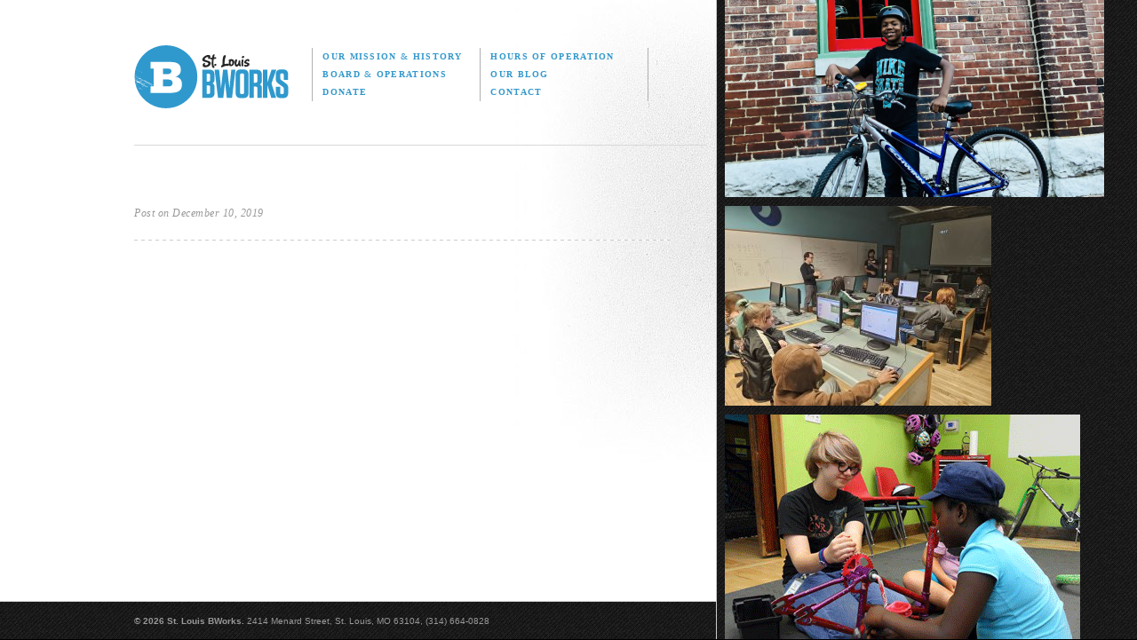

--- FILE ---
content_type: text/html; charset=UTF-8
request_url: https://www.bworks.org/?sp_venue=11926
body_size: 6973
content:
<!DOCTYPE html>
<html lang="en-US">
<head>
<meta charset="UTF-8" />
<title>
	Saint Louis BWorks</title>
<meta name="description" content="St. Louis BWorks shows local kids what's possible. Our volunteer-run programs build confidence and character through educational programs rooted in teamwork and responsibility." />
<link rel="profile" href="http://gmpg.org/xfn/11" />
<link rel="stylesheet" type="text/css" media="all" href="https://www.bworks.org/wp-content/themes/bworks/style.css" />
<link rel="pingback" href="https://www.bworks.org/xmlrpc.php" />

<link rel="Shortcut Icon" href="/bworks.ico" type="image/x-icon" />
<link href='http://fonts.googleapis.com/css?family=Arvo:400,400italic,700,700italic' rel='stylesheet' type='text/css' />
<link rel="stylesheet" href="https://www.bworks.org/wp-content/themes/bworks/library/fonts/league-gothic/stylesheet.css" type="text/css" media="screen" title="no title" charset="utf-8">
<link rel="stylesheet" href="https://www.bworks.org/wp-content/themes/bworks/library/css/master.css" type="text/css" media="screen" title="no title" charset="utf-8">
<link rel="stylesheet" href="https://www.bworks.org/wp-content/themes/bworks/library/css/wysiwyg.css" type="text/css" media="all" title="no title" charset="utf-8">
<link rel="stylesheet" href="https://www.bworks.org/wp-content/themes/bworks/library/css/print.css" type="text/css" media="print" title="no title" charset="utf-8">

<meta name='robots' content='max-image-preview:large' />
<link rel='dns-prefetch' href='//www.googletagmanager.com' />
<link rel="alternate" type="application/rss+xml" title="Saint Louis BWorks &raquo; Feed" href="https://www.bworks.org/feed/" />
<link rel="alternate" type="application/rss+xml" title="Saint Louis BWorks &raquo; Comments Feed" href="https://www.bworks.org/comments/feed/" />
<script type="text/javascript">
/* <![CDATA[ */
window._wpemojiSettings = {"baseUrl":"https:\/\/s.w.org\/images\/core\/emoji\/14.0.0\/72x72\/","ext":".png","svgUrl":"https:\/\/s.w.org\/images\/core\/emoji\/14.0.0\/svg\/","svgExt":".svg","source":{"concatemoji":"https:\/\/www.bworks.org\/wp-includes\/js\/wp-emoji-release.min.js?ver=6.4.7"}};
/*! This file is auto-generated */
!function(i,n){var o,s,e;function c(e){try{var t={supportTests:e,timestamp:(new Date).valueOf()};sessionStorage.setItem(o,JSON.stringify(t))}catch(e){}}function p(e,t,n){e.clearRect(0,0,e.canvas.width,e.canvas.height),e.fillText(t,0,0);var t=new Uint32Array(e.getImageData(0,0,e.canvas.width,e.canvas.height).data),r=(e.clearRect(0,0,e.canvas.width,e.canvas.height),e.fillText(n,0,0),new Uint32Array(e.getImageData(0,0,e.canvas.width,e.canvas.height).data));return t.every(function(e,t){return e===r[t]})}function u(e,t,n){switch(t){case"flag":return n(e,"\ud83c\udff3\ufe0f\u200d\u26a7\ufe0f","\ud83c\udff3\ufe0f\u200b\u26a7\ufe0f")?!1:!n(e,"\ud83c\uddfa\ud83c\uddf3","\ud83c\uddfa\u200b\ud83c\uddf3")&&!n(e,"\ud83c\udff4\udb40\udc67\udb40\udc62\udb40\udc65\udb40\udc6e\udb40\udc67\udb40\udc7f","\ud83c\udff4\u200b\udb40\udc67\u200b\udb40\udc62\u200b\udb40\udc65\u200b\udb40\udc6e\u200b\udb40\udc67\u200b\udb40\udc7f");case"emoji":return!n(e,"\ud83e\udef1\ud83c\udffb\u200d\ud83e\udef2\ud83c\udfff","\ud83e\udef1\ud83c\udffb\u200b\ud83e\udef2\ud83c\udfff")}return!1}function f(e,t,n){var r="undefined"!=typeof WorkerGlobalScope&&self instanceof WorkerGlobalScope?new OffscreenCanvas(300,150):i.createElement("canvas"),a=r.getContext("2d",{willReadFrequently:!0}),o=(a.textBaseline="top",a.font="600 32px Arial",{});return e.forEach(function(e){o[e]=t(a,e,n)}),o}function t(e){var t=i.createElement("script");t.src=e,t.defer=!0,i.head.appendChild(t)}"undefined"!=typeof Promise&&(o="wpEmojiSettingsSupports",s=["flag","emoji"],n.supports={everything:!0,everythingExceptFlag:!0},e=new Promise(function(e){i.addEventListener("DOMContentLoaded",e,{once:!0})}),new Promise(function(t){var n=function(){try{var e=JSON.parse(sessionStorage.getItem(o));if("object"==typeof e&&"number"==typeof e.timestamp&&(new Date).valueOf()<e.timestamp+604800&&"object"==typeof e.supportTests)return e.supportTests}catch(e){}return null}();if(!n){if("undefined"!=typeof Worker&&"undefined"!=typeof OffscreenCanvas&&"undefined"!=typeof URL&&URL.createObjectURL&&"undefined"!=typeof Blob)try{var e="postMessage("+f.toString()+"("+[JSON.stringify(s),u.toString(),p.toString()].join(",")+"));",r=new Blob([e],{type:"text/javascript"}),a=new Worker(URL.createObjectURL(r),{name:"wpTestEmojiSupports"});return void(a.onmessage=function(e){c(n=e.data),a.terminate(),t(n)})}catch(e){}c(n=f(s,u,p))}t(n)}).then(function(e){for(var t in e)n.supports[t]=e[t],n.supports.everything=n.supports.everything&&n.supports[t],"flag"!==t&&(n.supports.everythingExceptFlag=n.supports.everythingExceptFlag&&n.supports[t]);n.supports.everythingExceptFlag=n.supports.everythingExceptFlag&&!n.supports.flag,n.DOMReady=!1,n.readyCallback=function(){n.DOMReady=!0}}).then(function(){return e}).then(function(){var e;n.supports.everything||(n.readyCallback(),(e=n.source||{}).concatemoji?t(e.concatemoji):e.wpemoji&&e.twemoji&&(t(e.twemoji),t(e.wpemoji)))}))}((window,document),window._wpemojiSettings);
/* ]]> */
</script>
<link rel='stylesheet' id='twb-open-sans-css' href='https://fonts.googleapis.com/css?family=Open+Sans%3A300%2C400%2C500%2C600%2C700%2C800&#038;display=swap&#038;ver=6.4.7' type='text/css' media='all' />
<link rel='stylesheet' id='twbbwg-global-css' href='https://www.bworks.org/wp-content/plugins/photo-gallery/booster/assets/css/global.css?ver=1.0.0' type='text/css' media='all' />
<link rel='stylesheet' id='sp-events-calendar-style-css' href='https://www.bworks.org/wp-content/plugins/events-calendar-premium/resources/events.css?ver=6.4.7' type='text/css' media='all' />
<style id='wp-emoji-styles-inline-css' type='text/css'>

	img.wp-smiley, img.emoji {
		display: inline !important;
		border: none !important;
		box-shadow: none !important;
		height: 1em !important;
		width: 1em !important;
		margin: 0 0.07em !important;
		vertical-align: -0.1em !important;
		background: none !important;
		padding: 0 !important;
	}
</style>
<link rel='stylesheet' id='wp-block-library-css' href='https://www.bworks.org/wp-includes/css/dist/block-library/style.min.css?ver=6.4.7' type='text/css' media='all' />
<style id='classic-theme-styles-inline-css' type='text/css'>
/*! This file is auto-generated */
.wp-block-button__link{color:#fff;background-color:#32373c;border-radius:9999px;box-shadow:none;text-decoration:none;padding:calc(.667em + 2px) calc(1.333em + 2px);font-size:1.125em}.wp-block-file__button{background:#32373c;color:#fff;text-decoration:none}
</style>
<style id='global-styles-inline-css' type='text/css'>
body{--wp--preset--color--black: #000000;--wp--preset--color--cyan-bluish-gray: #abb8c3;--wp--preset--color--white: #ffffff;--wp--preset--color--pale-pink: #f78da7;--wp--preset--color--vivid-red: #cf2e2e;--wp--preset--color--luminous-vivid-orange: #ff6900;--wp--preset--color--luminous-vivid-amber: #fcb900;--wp--preset--color--light-green-cyan: #7bdcb5;--wp--preset--color--vivid-green-cyan: #00d084;--wp--preset--color--pale-cyan-blue: #8ed1fc;--wp--preset--color--vivid-cyan-blue: #0693e3;--wp--preset--color--vivid-purple: #9b51e0;--wp--preset--gradient--vivid-cyan-blue-to-vivid-purple: linear-gradient(135deg,rgba(6,147,227,1) 0%,rgb(155,81,224) 100%);--wp--preset--gradient--light-green-cyan-to-vivid-green-cyan: linear-gradient(135deg,rgb(122,220,180) 0%,rgb(0,208,130) 100%);--wp--preset--gradient--luminous-vivid-amber-to-luminous-vivid-orange: linear-gradient(135deg,rgba(252,185,0,1) 0%,rgba(255,105,0,1) 100%);--wp--preset--gradient--luminous-vivid-orange-to-vivid-red: linear-gradient(135deg,rgba(255,105,0,1) 0%,rgb(207,46,46) 100%);--wp--preset--gradient--very-light-gray-to-cyan-bluish-gray: linear-gradient(135deg,rgb(238,238,238) 0%,rgb(169,184,195) 100%);--wp--preset--gradient--cool-to-warm-spectrum: linear-gradient(135deg,rgb(74,234,220) 0%,rgb(151,120,209) 20%,rgb(207,42,186) 40%,rgb(238,44,130) 60%,rgb(251,105,98) 80%,rgb(254,248,76) 100%);--wp--preset--gradient--blush-light-purple: linear-gradient(135deg,rgb(255,206,236) 0%,rgb(152,150,240) 100%);--wp--preset--gradient--blush-bordeaux: linear-gradient(135deg,rgb(254,205,165) 0%,rgb(254,45,45) 50%,rgb(107,0,62) 100%);--wp--preset--gradient--luminous-dusk: linear-gradient(135deg,rgb(255,203,112) 0%,rgb(199,81,192) 50%,rgb(65,88,208) 100%);--wp--preset--gradient--pale-ocean: linear-gradient(135deg,rgb(255,245,203) 0%,rgb(182,227,212) 50%,rgb(51,167,181) 100%);--wp--preset--gradient--electric-grass: linear-gradient(135deg,rgb(202,248,128) 0%,rgb(113,206,126) 100%);--wp--preset--gradient--midnight: linear-gradient(135deg,rgb(2,3,129) 0%,rgb(40,116,252) 100%);--wp--preset--font-size--small: 13px;--wp--preset--font-size--medium: 20px;--wp--preset--font-size--large: 36px;--wp--preset--font-size--x-large: 42px;--wp--preset--spacing--20: 0.44rem;--wp--preset--spacing--30: 0.67rem;--wp--preset--spacing--40: 1rem;--wp--preset--spacing--50: 1.5rem;--wp--preset--spacing--60: 2.25rem;--wp--preset--spacing--70: 3.38rem;--wp--preset--spacing--80: 5.06rem;--wp--preset--shadow--natural: 6px 6px 9px rgba(0, 0, 0, 0.2);--wp--preset--shadow--deep: 12px 12px 50px rgba(0, 0, 0, 0.4);--wp--preset--shadow--sharp: 6px 6px 0px rgba(0, 0, 0, 0.2);--wp--preset--shadow--outlined: 6px 6px 0px -3px rgba(255, 255, 255, 1), 6px 6px rgba(0, 0, 0, 1);--wp--preset--shadow--crisp: 6px 6px 0px rgba(0, 0, 0, 1);}:where(.is-layout-flex){gap: 0.5em;}:where(.is-layout-grid){gap: 0.5em;}body .is-layout-flow > .alignleft{float: left;margin-inline-start: 0;margin-inline-end: 2em;}body .is-layout-flow > .alignright{float: right;margin-inline-start: 2em;margin-inline-end: 0;}body .is-layout-flow > .aligncenter{margin-left: auto !important;margin-right: auto !important;}body .is-layout-constrained > .alignleft{float: left;margin-inline-start: 0;margin-inline-end: 2em;}body .is-layout-constrained > .alignright{float: right;margin-inline-start: 2em;margin-inline-end: 0;}body .is-layout-constrained > .aligncenter{margin-left: auto !important;margin-right: auto !important;}body .is-layout-constrained > :where(:not(.alignleft):not(.alignright):not(.alignfull)){max-width: var(--wp--style--global--content-size);margin-left: auto !important;margin-right: auto !important;}body .is-layout-constrained > .alignwide{max-width: var(--wp--style--global--wide-size);}body .is-layout-flex{display: flex;}body .is-layout-flex{flex-wrap: wrap;align-items: center;}body .is-layout-flex > *{margin: 0;}body .is-layout-grid{display: grid;}body .is-layout-grid > *{margin: 0;}:where(.wp-block-columns.is-layout-flex){gap: 2em;}:where(.wp-block-columns.is-layout-grid){gap: 2em;}:where(.wp-block-post-template.is-layout-flex){gap: 1.25em;}:where(.wp-block-post-template.is-layout-grid){gap: 1.25em;}.has-black-color{color: var(--wp--preset--color--black) !important;}.has-cyan-bluish-gray-color{color: var(--wp--preset--color--cyan-bluish-gray) !important;}.has-white-color{color: var(--wp--preset--color--white) !important;}.has-pale-pink-color{color: var(--wp--preset--color--pale-pink) !important;}.has-vivid-red-color{color: var(--wp--preset--color--vivid-red) !important;}.has-luminous-vivid-orange-color{color: var(--wp--preset--color--luminous-vivid-orange) !important;}.has-luminous-vivid-amber-color{color: var(--wp--preset--color--luminous-vivid-amber) !important;}.has-light-green-cyan-color{color: var(--wp--preset--color--light-green-cyan) !important;}.has-vivid-green-cyan-color{color: var(--wp--preset--color--vivid-green-cyan) !important;}.has-pale-cyan-blue-color{color: var(--wp--preset--color--pale-cyan-blue) !important;}.has-vivid-cyan-blue-color{color: var(--wp--preset--color--vivid-cyan-blue) !important;}.has-vivid-purple-color{color: var(--wp--preset--color--vivid-purple) !important;}.has-black-background-color{background-color: var(--wp--preset--color--black) !important;}.has-cyan-bluish-gray-background-color{background-color: var(--wp--preset--color--cyan-bluish-gray) !important;}.has-white-background-color{background-color: var(--wp--preset--color--white) !important;}.has-pale-pink-background-color{background-color: var(--wp--preset--color--pale-pink) !important;}.has-vivid-red-background-color{background-color: var(--wp--preset--color--vivid-red) !important;}.has-luminous-vivid-orange-background-color{background-color: var(--wp--preset--color--luminous-vivid-orange) !important;}.has-luminous-vivid-amber-background-color{background-color: var(--wp--preset--color--luminous-vivid-amber) !important;}.has-light-green-cyan-background-color{background-color: var(--wp--preset--color--light-green-cyan) !important;}.has-vivid-green-cyan-background-color{background-color: var(--wp--preset--color--vivid-green-cyan) !important;}.has-pale-cyan-blue-background-color{background-color: var(--wp--preset--color--pale-cyan-blue) !important;}.has-vivid-cyan-blue-background-color{background-color: var(--wp--preset--color--vivid-cyan-blue) !important;}.has-vivid-purple-background-color{background-color: var(--wp--preset--color--vivid-purple) !important;}.has-black-border-color{border-color: var(--wp--preset--color--black) !important;}.has-cyan-bluish-gray-border-color{border-color: var(--wp--preset--color--cyan-bluish-gray) !important;}.has-white-border-color{border-color: var(--wp--preset--color--white) !important;}.has-pale-pink-border-color{border-color: var(--wp--preset--color--pale-pink) !important;}.has-vivid-red-border-color{border-color: var(--wp--preset--color--vivid-red) !important;}.has-luminous-vivid-orange-border-color{border-color: var(--wp--preset--color--luminous-vivid-orange) !important;}.has-luminous-vivid-amber-border-color{border-color: var(--wp--preset--color--luminous-vivid-amber) !important;}.has-light-green-cyan-border-color{border-color: var(--wp--preset--color--light-green-cyan) !important;}.has-vivid-green-cyan-border-color{border-color: var(--wp--preset--color--vivid-green-cyan) !important;}.has-pale-cyan-blue-border-color{border-color: var(--wp--preset--color--pale-cyan-blue) !important;}.has-vivid-cyan-blue-border-color{border-color: var(--wp--preset--color--vivid-cyan-blue) !important;}.has-vivid-purple-border-color{border-color: var(--wp--preset--color--vivid-purple) !important;}.has-vivid-cyan-blue-to-vivid-purple-gradient-background{background: var(--wp--preset--gradient--vivid-cyan-blue-to-vivid-purple) !important;}.has-light-green-cyan-to-vivid-green-cyan-gradient-background{background: var(--wp--preset--gradient--light-green-cyan-to-vivid-green-cyan) !important;}.has-luminous-vivid-amber-to-luminous-vivid-orange-gradient-background{background: var(--wp--preset--gradient--luminous-vivid-amber-to-luminous-vivid-orange) !important;}.has-luminous-vivid-orange-to-vivid-red-gradient-background{background: var(--wp--preset--gradient--luminous-vivid-orange-to-vivid-red) !important;}.has-very-light-gray-to-cyan-bluish-gray-gradient-background{background: var(--wp--preset--gradient--very-light-gray-to-cyan-bluish-gray) !important;}.has-cool-to-warm-spectrum-gradient-background{background: var(--wp--preset--gradient--cool-to-warm-spectrum) !important;}.has-blush-light-purple-gradient-background{background: var(--wp--preset--gradient--blush-light-purple) !important;}.has-blush-bordeaux-gradient-background{background: var(--wp--preset--gradient--blush-bordeaux) !important;}.has-luminous-dusk-gradient-background{background: var(--wp--preset--gradient--luminous-dusk) !important;}.has-pale-ocean-gradient-background{background: var(--wp--preset--gradient--pale-ocean) !important;}.has-electric-grass-gradient-background{background: var(--wp--preset--gradient--electric-grass) !important;}.has-midnight-gradient-background{background: var(--wp--preset--gradient--midnight) !important;}.has-small-font-size{font-size: var(--wp--preset--font-size--small) !important;}.has-medium-font-size{font-size: var(--wp--preset--font-size--medium) !important;}.has-large-font-size{font-size: var(--wp--preset--font-size--large) !important;}.has-x-large-font-size{font-size: var(--wp--preset--font-size--x-large) !important;}
.wp-block-navigation a:where(:not(.wp-element-button)){color: inherit;}
:where(.wp-block-post-template.is-layout-flex){gap: 1.25em;}:where(.wp-block-post-template.is-layout-grid){gap: 1.25em;}
:where(.wp-block-columns.is-layout-flex){gap: 2em;}:where(.wp-block-columns.is-layout-grid){gap: 2em;}
.wp-block-pullquote{font-size: 1.5em;line-height: 1.6;}
</style>
<link rel='stylesheet' id='bwg_fonts-css' href='https://www.bworks.org/wp-content/plugins/photo-gallery/css/bwg-fonts/fonts.css?ver=0.0.1' type='text/css' media='all' />
<link rel='stylesheet' id='sumoselect-css' href='https://www.bworks.org/wp-content/plugins/photo-gallery/css/sumoselect.min.css?ver=3.4.6' type='text/css' media='all' />
<link rel='stylesheet' id='mCustomScrollbar-css' href='https://www.bworks.org/wp-content/plugins/photo-gallery/css/jquery.mCustomScrollbar.min.css?ver=3.1.5' type='text/css' media='all' />
<link rel='stylesheet' id='bwg_googlefonts-css' href='https://fonts.googleapis.com/css?family=Ubuntu&#038;subset=greek,latin,greek-ext,vietnamese,cyrillic-ext,latin-ext,cyrillic' type='text/css' media='all' />
<link rel='stylesheet' id='bwg_frontend-css' href='https://www.bworks.org/wp-content/plugins/photo-gallery/css/styles.min.css?ver=1.8.20' type='text/css' media='all' />
<script type="text/javascript" src="https://www.bworks.org/wp-includes/js/jquery/jquery.min.js?ver=3.7.1" id="jquery-core-js"></script>
<script type="text/javascript" src="https://www.bworks.org/wp-includes/js/jquery/jquery-migrate.min.js?ver=3.4.1" id="jquery-migrate-js"></script>
<script type="text/javascript" src="https://www.bworks.org/wp-content/plugins/photo-gallery/booster/assets/js/circle-progress.js?ver=1.2.2" id="twbbwg-circle-js"></script>
<script type="text/javascript" id="twbbwg-global-js-extra">
/* <![CDATA[ */
var twb = {"nonce":"a780941afb","ajax_url":"https:\/\/www.bworks.org\/wp-admin\/admin-ajax.php","plugin_url":"https:\/\/www.bworks.org\/wp-content\/plugins\/photo-gallery\/booster","href":"https:\/\/www.bworks.org\/wp-admin\/admin.php?page=twbbwg_photo-gallery"};
var twb = {"nonce":"a780941afb","ajax_url":"https:\/\/www.bworks.org\/wp-admin\/admin-ajax.php","plugin_url":"https:\/\/www.bworks.org\/wp-content\/plugins\/photo-gallery\/booster","href":"https:\/\/www.bworks.org\/wp-admin\/admin.php?page=twbbwg_photo-gallery"};
/* ]]> */
</script>
<script type="text/javascript" src="https://www.bworks.org/wp-content/plugins/photo-gallery/booster/assets/js/global.js?ver=1.0.0" id="twbbwg-global-js"></script>
<script type="text/javascript" src="https://www.bworks.org/wp-content/plugins/events-calendar-premium/resources/events.js?ver=6.4.7" id="sp-events-calendar-script-js"></script>
<script type="text/javascript" src="https://www.bworks.org/wp-content/plugins/photo-gallery/js/jquery.sumoselect.min.js?ver=3.4.6" id="sumoselect-js"></script>
<script type="text/javascript" src="https://www.bworks.org/wp-content/plugins/photo-gallery/js/tocca.min.js?ver=2.0.9" id="bwg_mobile-js"></script>
<script type="text/javascript" src="https://www.bworks.org/wp-content/plugins/photo-gallery/js/jquery.mCustomScrollbar.concat.min.js?ver=3.1.5" id="mCustomScrollbar-js"></script>
<script type="text/javascript" src="https://www.bworks.org/wp-content/plugins/photo-gallery/js/jquery.fullscreen.min.js?ver=0.6.0" id="jquery-fullscreen-js"></script>
<script type="text/javascript" id="bwg_frontend-js-extra">
/* <![CDATA[ */
var bwg_objectsL10n = {"bwg_field_required":"field is required.","bwg_mail_validation":"This is not a valid email address.","bwg_search_result":"There are no images matching your search.","bwg_select_tag":"Select Tag","bwg_order_by":"Order By","bwg_search":"Search","bwg_show_ecommerce":"Show Ecommerce","bwg_hide_ecommerce":"Hide Ecommerce","bwg_show_comments":"Show Comments","bwg_hide_comments":"Hide Comments","bwg_restore":"Restore","bwg_maximize":"Maximize","bwg_fullscreen":"Fullscreen","bwg_exit_fullscreen":"Exit Fullscreen","bwg_search_tag":"SEARCH...","bwg_tag_no_match":"No tags found","bwg_all_tags_selected":"All tags selected","bwg_tags_selected":"tags selected","play":"Play","pause":"Pause","is_pro":"","bwg_play":"Play","bwg_pause":"Pause","bwg_hide_info":"Hide info","bwg_show_info":"Show info","bwg_hide_rating":"Hide rating","bwg_show_rating":"Show rating","ok":"Ok","cancel":"Cancel","select_all":"Select all","lazy_load":"0","lazy_loader":"https:\/\/www.bworks.org\/wp-content\/plugins\/photo-gallery\/images\/ajax_loader.png","front_ajax":"0","bwg_tag_see_all":"see all tags","bwg_tag_see_less":"see less tags"};
/* ]]> */
</script>
<script type="text/javascript" src="https://www.bworks.org/wp-content/plugins/photo-gallery/js/scripts.min.js?ver=1.8.20" id="bwg_frontend-js"></script>

<!-- Google tag (gtag.js) snippet added by Site Kit -->

<!-- Google Analytics snippet added by Site Kit -->
<script type="text/javascript" src="https://www.googletagmanager.com/gtag/js?id=GT-KFGVFBGV" id="google_gtagjs-js" async></script>
<script type="text/javascript" id="google_gtagjs-js-after">
/* <![CDATA[ */
window.dataLayer = window.dataLayer || [];function gtag(){dataLayer.push(arguments);}
gtag("set","linker",{"domains":["www.bworks.org"]});
gtag("js", new Date());
gtag("set", "developer_id.dZTNiMT", true);
gtag("config", "GT-KFGVFBGV", {"googlesitekit_post_type":"sp_venue"});
 window._googlesitekit = window._googlesitekit || {}; window._googlesitekit.throttledEvents = []; window._googlesitekit.gtagEvent = (name, data) => { var key = JSON.stringify( { name, data } ); if ( !! window._googlesitekit.throttledEvents[ key ] ) { return; } window._googlesitekit.throttledEvents[ key ] = true; setTimeout( () => { delete window._googlesitekit.throttledEvents[ key ]; }, 5 ); gtag( "event", name, { ...data, event_source: "site-kit" } ); } 
/* ]]> */
</script>

<!-- End Google tag (gtag.js) snippet added by Site Kit -->
<link rel="https://api.w.org/" href="https://www.bworks.org/wp-json/" /><link rel="EditURI" type="application/rsd+xml" title="RSD" href="https://www.bworks.org/xmlrpc.php?rsd" />
<meta name="generator" content="WordPress 6.4.7" />
<link rel="canonical" href="https://www.bworks.org/?sp_venue=11926" />
<link rel='shortlink' href='https://www.bworks.org/?p=11926' />
<link rel="alternate" type="application/json+oembed" href="https://www.bworks.org/wp-json/oembed/1.0/embed?url=https%3A%2F%2Fwww.bworks.org%2F%3Fsp_venue%3D11926" />
<link rel="alternate" type="text/xml+oembed" href="https://www.bworks.org/wp-json/oembed/1.0/embed?url=https%3A%2F%2Fwww.bworks.org%2F%3Fsp_venue%3D11926&#038;format=xml" />
<meta name="generator" content="Site Kit by Google 1.148.0" />		<style type="text/css" id="wp-custom-css">
			.home #programs {
	display: none;
}		</style>
		<script src="https://ajax.googleapis.com/ajax/libs/jquery/1.6.2/jquery.min.js" type="text/javascript" charset="utf-8"></script>
<script src="https://www.bworks.org/wp-content/themes/bworks/library/javascript/jquery.easing.1.3.js" type="text/javascript" charset="utf-8"></script>
<script src="https://www.bworks.org/wp-content/themes/bworks/library/javascript/master.js" type="text/javascript" charset="utf-8"></script>

</head>

<body class="sp_venue-template-default single single-sp_venue postid-11926">
	<div id="stackable">
		<div id="scrollable">
			<div class="box"><p><a href="https://www.bworks.org/wp-content/uploads/64688054_2271481536273044_1937035675039694848_n.png"><img fetchpriority="high" decoding="async" class=" wp-image-12491 alignleft" src="https://www.bworks.org/wp-content/uploads/64688054_2271481536273044_1937035675039694848_n-300x156.png" alt="" width="427" height="222" srcset="https://www.bworks.org/wp-content/uploads/64688054_2271481536273044_1937035675039694848_n-300x156.png 300w, https://www.bworks.org/wp-content/uploads/64688054_2271481536273044_1937035675039694848_n-768x401.png 768w, https://www.bworks.org/wp-content/uploads/64688054_2271481536273044_1937035675039694848_n.png 924w" sizes="(max-width: 427px) 100vw, 427px" /></a></p>
</div><div class="box"><p><a href="https://www.bworks.org/wp-content/uploads/53347211886_6ab49279ae_k.jpeg"><img decoding="async" class="alignleft size-medium wp-image-13234" src="https://www.bworks.org/wp-content/uploads/53347211886_6ab49279ae_k-300x225.jpeg" alt="" width="300" height="225" srcset="https://www.bworks.org/wp-content/uploads/53347211886_6ab49279ae_k-300x225.jpeg 300w, https://www.bworks.org/wp-content/uploads/53347211886_6ab49279ae_k-1024x768.jpeg 1024w, https://www.bworks.org/wp-content/uploads/53347211886_6ab49279ae_k-768x576.jpeg 768w, https://www.bworks.org/wp-content/uploads/53347211886_6ab49279ae_k-1536x1152.jpeg 1536w, https://www.bworks.org/wp-content/uploads/53347211886_6ab49279ae_k.jpeg 2048w" sizes="(max-width: 300px) 100vw, 300px" /></a></p>
</div><div class="box"><p><a href="https://bworks.org/wp-content/uploads/bicycleworks8.gif"><img decoding="async" class="size-full wp-image-2476 alignleft" alt="bicycleworks8" src="https://bworks.org/wp-content/uploads/bicycleworks8.gif" width="400" height="334" /></a></p>
</div><div class="box"><p><a href="https://www.bworks.org/wp-content/uploads/7692217972_274db42d19_c.jpeg"><img decoding="async" class="alignleft size-medium wp-image-13231" src="https://www.bworks.org/wp-content/uploads/7692217972_274db42d19_c-300x201.jpeg" alt="" width="300" height="201" srcset="https://www.bworks.org/wp-content/uploads/7692217972_274db42d19_c-300x201.jpeg 300w, https://www.bworks.org/wp-content/uploads/7692217972_274db42d19_c-768x515.jpeg 768w, https://www.bworks.org/wp-content/uploads/7692217972_274db42d19_c.jpeg 800w" sizes="(max-width: 300px) 100vw, 300px" /></a></p>
</div><div class="box"><p><a href="https://www.bworks.org/wp-content/uploads/52405052015_288699bae0_c.jpg"><img decoding="async" class="alignleft size-medium wp-image-13232" src="https://www.bworks.org/wp-content/uploads/52405052015_288699bae0_c-300x200.jpg" alt="" width="300" height="200" srcset="https://www.bworks.org/wp-content/uploads/52405052015_288699bae0_c-300x200.jpg 300w, https://www.bworks.org/wp-content/uploads/52405052015_288699bae0_c.jpg 750w" sizes="(max-width: 300px) 100vw, 300px" /></a></p>
</div><div class="box"><p><a href="https://www.bworks.org/wp-content/uploads/275947673_4931646743589830_1049774004186448333_n.jpg"><img decoding="async" class="alignleft size-medium wp-image-12708" src="https://www.bworks.org/wp-content/uploads/275947673_4931646743589830_1049774004186448333_n-300x225.jpg" alt="" width="300" height="225" srcset="https://www.bworks.org/wp-content/uploads/275947673_4931646743589830_1049774004186448333_n-300x225.jpg 300w, https://www.bworks.org/wp-content/uploads/275947673_4931646743589830_1049774004186448333_n-1024x768.jpg 1024w, https://www.bworks.org/wp-content/uploads/275947673_4931646743589830_1049774004186448333_n-768x576.jpg 768w, https://www.bworks.org/wp-content/uploads/275947673_4931646743589830_1049774004186448333_n-1536x1152.jpg 1536w, https://www.bworks.org/wp-content/uploads/275947673_4931646743589830_1049774004186448333_n.jpg 1806w" sizes="(max-width: 300px) 100vw, 300px" /></a></p>
</div><div class="box"><p><a href="https://bworks.org/wp-content/uploads/byteworkskids.jpg"><img decoding="async" class="alignleft wp-image-2818" src="https://bworks.org/wp-content/uploads/byteworkskids-300x199.jpg" alt="byteworkskids" width="400" height="266" srcset="https://www.bworks.org/wp-content/uploads/byteworkskids-300x199.jpg 300w, https://www.bworks.org/wp-content/uploads/byteworkskids.jpg 720w" sizes="(max-width: 400px) 100vw, 400px" /></a></p>
</div><div class="box"><p><a href="https://www.bworks.org/wp-content/uploads/34141824651_26aff40b3d_o.jpg"><img decoding="async" class="alignleft  wp-image-12325" src="https://www.bworks.org/wp-content/uploads/34141824651_26aff40b3d_o-300x200.jpg" alt="" width="453" height="302" srcset="https://www.bworks.org/wp-content/uploads/34141824651_26aff40b3d_o-300x200.jpg 300w, https://www.bworks.org/wp-content/uploads/34141824651_26aff40b3d_o-768x512.jpg 768w, https://www.bworks.org/wp-content/uploads/34141824651_26aff40b3d_o.jpg 960w" sizes="(max-width: 453px) 100vw, 453px" /></a></p>
</div><div class="box"><p><a href="https://www.bworks.org/wp-content/uploads/53237616924_15b9104b16_k.jpeg"><img decoding="async" class="alignleft size-medium wp-image-13233" src="https://www.bworks.org/wp-content/uploads/53237616924_15b9104b16_k-300x225.jpeg" alt="" width="300" height="225" srcset="https://www.bworks.org/wp-content/uploads/53237616924_15b9104b16_k-300x225.jpeg 300w, https://www.bworks.org/wp-content/uploads/53237616924_15b9104b16_k-1024x768.jpeg 1024w, https://www.bworks.org/wp-content/uploads/53237616924_15b9104b16_k-768x576.jpeg 768w, https://www.bworks.org/wp-content/uploads/53237616924_15b9104b16_k-1536x1152.jpeg 1536w, https://www.bworks.org/wp-content/uploads/53237616924_15b9104b16_k.jpeg 2048w" sizes="(max-width: 300px) 100vw, 300px" /></a></p>
</div><div class="box"><p><a href="https://www.bworks.org/wp-content/uploads/285345926_449627843831369_1138431697812546505_n.jpg"><img decoding="async" class="alignleft size-medium wp-image-13230" src="https://www.bworks.org/wp-content/uploads/285345926_449627843831369_1138431697812546505_n-300x225.jpg" alt="" width="300" height="225" srcset="https://www.bworks.org/wp-content/uploads/285345926_449627843831369_1138431697812546505_n-300x225.jpg 300w, https://www.bworks.org/wp-content/uploads/285345926_449627843831369_1138431697812546505_n.jpg 680w" sizes="(max-width: 300px) 100vw, 300px" /></a></p>
</div>		</div>
	</div>
	<div id="container" class="page_?sp_venue=11926">
		<div id="header">
			<div class="wrap">
			<a id="logo" href="/"><img src="https://www.bworks.org/wp-content/themes/bworks/library/images/logo-bworks.png" alt="St. Louis BWorks" /></a>
			<ul id="nav">
				<li><a  href="/our-mission-and-history/">Our Mission <span>&amp;</span> History</a></li>
				<li><a  href="/open-times/">Hours of Operation</a></li>
				<li><a  href="/board-and-operations/">Board <span>&amp;</span> Operations</a></li>
				<li><a  href="/our-blog/">Our Blog</a></li>
				<li><a  href="/donate/">Donate</a></li>
				<li><a  href="/contact/">Contact</a></li>
			</ul>
			</div>
		</div>
		<div class="wrap">
			<div id="content" class="wysiwyg">

		
				<div id="post-11926" class="post wysiwyg">
					<h2 class="post_title"></h2>
					<div class="entry-meta">
						Post on December 10, 2019					</div><!-- .entry-meta -->
					
					<div class="entry">
											</div><!-- .entry -->
									</div><!-- .post -->

		
		</div><!-- wrap -->
	</div><!-- content -->
	<div id="push"></div>
	
</div><!--container-->
<div id="footer">
	<div class="wrap">
		<p><strong>&copy; 2026 St. Louis BWorks.</strong> 2414 Menard Street, St. Louis, MO 63104, (314) 664-0828</p>
	</div>
</div>
<script type="text/javascript" src="https://www.bworks.org/wp-includes/js/comment-reply.min.js?ver=6.4.7" id="comment-reply-js" async="async" data-wp-strategy="async"></script>
</body>
</html>


--- FILE ---
content_type: text/css
request_url: https://www.bworks.org/wp-content/themes/bworks/library/fonts/league-gothic/stylesheet.css
body_size: -3
content:
/* Generated by Font Squirrel (http://www.fontsquirrel.com) on August 22, 2011 01:49:40 PM America/New_York */



@font-face {
    font-family: 'LeagueGothicRegular';
    src: url('League_Gothic-webfont.eot');
    src: url('League_Gothic-webfont.eot?#iefix') format('embedded-opentype'),
         url('League_Gothic-webfont.woff') format('woff'),
         url('League_Gothic-webfont.ttf') format('truetype'),
         url('League_Gothic-webfont.svg#LeagueGothicRegular') format('svg');
    font-weight: normal;
    font-style: normal;

}

